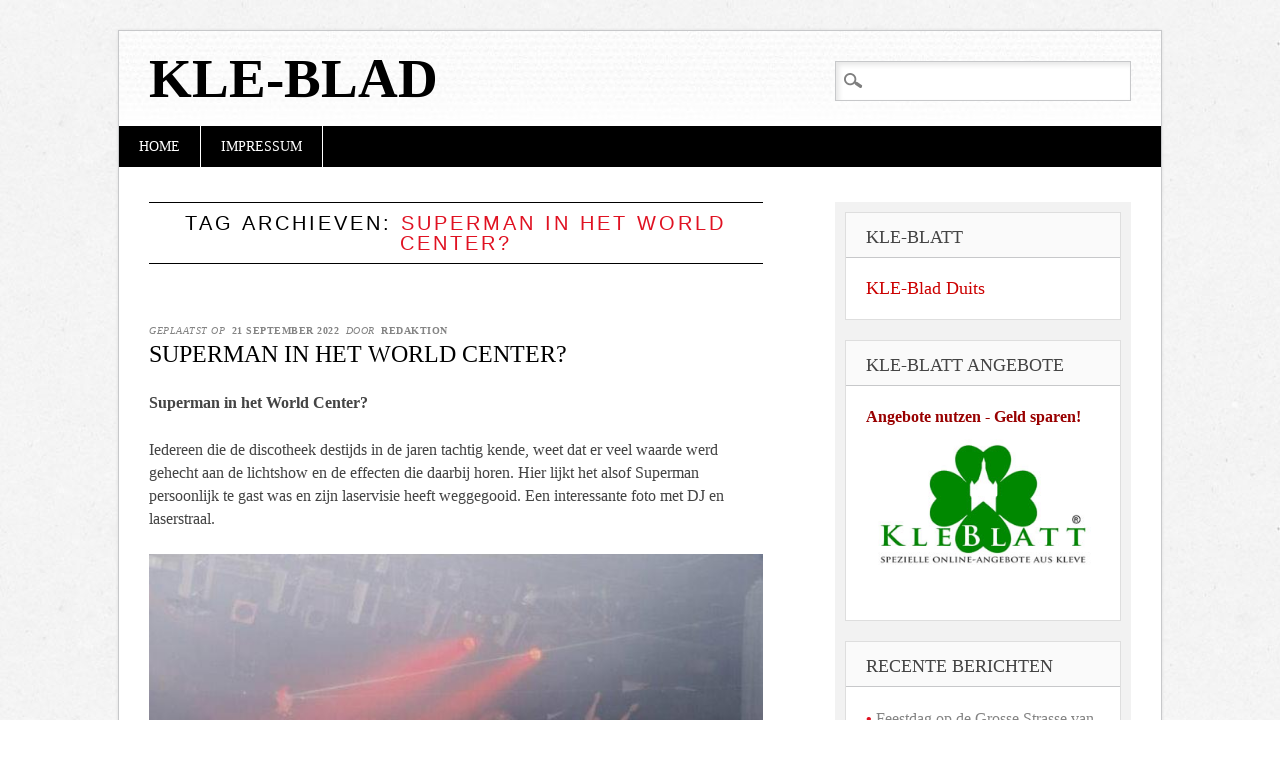

--- FILE ---
content_type: text/html; charset=UTF-8
request_url: https://nl.kle-blatt.de/tag/superman-in-het-world-center/
body_size: 9074
content:
<!DOCTYPE html>
<html lang="nl-NL" class="no-js">
<head>
<meta charset="UTF-8" />
<meta name="viewport" content="width=device-width" />
<link rel="profile" href="http://gmpg.org/xfn/11" />
<link rel="pingback" href="https://nl.kle-blatt.de/xmlrpc.php" />


<title>Tag: Superman in het World Center? &#x2d; KLE&#x2d;Blad</title>
	<style>img:is([sizes="auto" i], [sizes^="auto," i]) { contain-intrinsic-size: 3000px 1500px }</style>
	
<!-- The SEO Framework: door Sybre Waaijer -->
<meta name="robots" content="max-snippet:-1,max-image-preview:large,max-video-preview:-1" />
<link rel="canonical" href="https://nl.kle-blatt.de/tag/superman-in-het-world-center/" />
<meta property="og:type" content="website" />
<meta property="og:locale" content="nl_NL" />
<meta property="og:site_name" content="KLE-Blad" />
<meta property="og:title" content="Tag: Superman in het World Center?" />
<meta property="og:url" content="https://nl.kle-blatt.de/tag/superman-in-het-world-center/" />
<meta name="twitter:card" content="summary_large_image" />
<meta name="twitter:title" content="Tag: Superman in het World Center?" />
<script type="application/ld+json">{"@context":"https://schema.org","@graph":[{"@type":"WebSite","@id":"https://nl.kle-blatt.de/#/schema/WebSite","url":"https://nl.kle-blatt.de/","name":"KLE&#x2d;Blad","inLanguage":"nl-NL","potentialAction":{"@type":"SearchAction","target":{"@type":"EntryPoint","urlTemplate":"https://nl.kle-blatt.de/search/{search_term_string}/"},"query-input":"required name=search_term_string"},"publisher":{"@type":"Organization","@id":"https://nl.kle-blatt.de/#/schema/Organization","name":"KLE&#x2d;Blad","url":"https://nl.kle-blatt.de/"}},{"@type":"CollectionPage","@id":"https://nl.kle-blatt.de/tag/superman-in-het-world-center/","url":"https://nl.kle-blatt.de/tag/superman-in-het-world-center/","name":"Tag: Superman in het World Center? &#x2d; KLE&#x2d;Blad","inLanguage":"nl-NL","isPartOf":{"@id":"https://nl.kle-blatt.de/#/schema/WebSite"},"breadcrumb":{"@type":"BreadcrumbList","@id":"https://nl.kle-blatt.de/#/schema/BreadcrumbList","itemListElement":[{"@type":"ListItem","position":1,"item":"https://nl.kle-blatt.de/","name":"KLE&#x2d;Blad"},{"@type":"ListItem","position":2,"name":"Tag: Superman in het World Center?"}]}}]}</script>
<!-- / The SEO Framework: door Sybre Waaijer | 11.65ms meta | 7.54ms boot -->

<link rel="alternate" type="application/rss+xml" title="KLE-Blad &raquo; feed" href="https://nl.kle-blatt.de/feed/" />
<link rel="alternate" type="application/rss+xml" title="KLE-Blad &raquo; reacties feed" href="https://nl.kle-blatt.de/comments/feed/" />
<link rel="alternate" type="application/rss+xml" title="KLE-Blad &raquo; Superman in het World Center? tag feed" href="https://nl.kle-blatt.de/tag/superman-in-het-world-center/feed/" />
<script type="text/javascript">
/* <![CDATA[ */
window._wpemojiSettings = {"baseUrl":"https:\/\/s.w.org\/images\/core\/emoji\/16.0.1\/72x72\/","ext":".png","svgUrl":"https:\/\/s.w.org\/images\/core\/emoji\/16.0.1\/svg\/","svgExt":".svg","source":{"concatemoji":"https:\/\/nl.kle-blatt.de\/wp-includes\/js\/wp-emoji-release.min.js?ver=6.8.3"}};
/*! This file is auto-generated */
!function(s,n){var o,i,e;function c(e){try{var t={supportTests:e,timestamp:(new Date).valueOf()};sessionStorage.setItem(o,JSON.stringify(t))}catch(e){}}function p(e,t,n){e.clearRect(0,0,e.canvas.width,e.canvas.height),e.fillText(t,0,0);var t=new Uint32Array(e.getImageData(0,0,e.canvas.width,e.canvas.height).data),a=(e.clearRect(0,0,e.canvas.width,e.canvas.height),e.fillText(n,0,0),new Uint32Array(e.getImageData(0,0,e.canvas.width,e.canvas.height).data));return t.every(function(e,t){return e===a[t]})}function u(e,t){e.clearRect(0,0,e.canvas.width,e.canvas.height),e.fillText(t,0,0);for(var n=e.getImageData(16,16,1,1),a=0;a<n.data.length;a++)if(0!==n.data[a])return!1;return!0}function f(e,t,n,a){switch(t){case"flag":return n(e,"\ud83c\udff3\ufe0f\u200d\u26a7\ufe0f","\ud83c\udff3\ufe0f\u200b\u26a7\ufe0f")?!1:!n(e,"\ud83c\udde8\ud83c\uddf6","\ud83c\udde8\u200b\ud83c\uddf6")&&!n(e,"\ud83c\udff4\udb40\udc67\udb40\udc62\udb40\udc65\udb40\udc6e\udb40\udc67\udb40\udc7f","\ud83c\udff4\u200b\udb40\udc67\u200b\udb40\udc62\u200b\udb40\udc65\u200b\udb40\udc6e\u200b\udb40\udc67\u200b\udb40\udc7f");case"emoji":return!a(e,"\ud83e\udedf")}return!1}function g(e,t,n,a){var r="undefined"!=typeof WorkerGlobalScope&&self instanceof WorkerGlobalScope?new OffscreenCanvas(300,150):s.createElement("canvas"),o=r.getContext("2d",{willReadFrequently:!0}),i=(o.textBaseline="top",o.font="600 32px Arial",{});return e.forEach(function(e){i[e]=t(o,e,n,a)}),i}function t(e){var t=s.createElement("script");t.src=e,t.defer=!0,s.head.appendChild(t)}"undefined"!=typeof Promise&&(o="wpEmojiSettingsSupports",i=["flag","emoji"],n.supports={everything:!0,everythingExceptFlag:!0},e=new Promise(function(e){s.addEventListener("DOMContentLoaded",e,{once:!0})}),new Promise(function(t){var n=function(){try{var e=JSON.parse(sessionStorage.getItem(o));if("object"==typeof e&&"number"==typeof e.timestamp&&(new Date).valueOf()<e.timestamp+604800&&"object"==typeof e.supportTests)return e.supportTests}catch(e){}return null}();if(!n){if("undefined"!=typeof Worker&&"undefined"!=typeof OffscreenCanvas&&"undefined"!=typeof URL&&URL.createObjectURL&&"undefined"!=typeof Blob)try{var e="postMessage("+g.toString()+"("+[JSON.stringify(i),f.toString(),p.toString(),u.toString()].join(",")+"));",a=new Blob([e],{type:"text/javascript"}),r=new Worker(URL.createObjectURL(a),{name:"wpTestEmojiSupports"});return void(r.onmessage=function(e){c(n=e.data),r.terminate(),t(n)})}catch(e){}c(n=g(i,f,p,u))}t(n)}).then(function(e){for(var t in e)n.supports[t]=e[t],n.supports.everything=n.supports.everything&&n.supports[t],"flag"!==t&&(n.supports.everythingExceptFlag=n.supports.everythingExceptFlag&&n.supports[t]);n.supports.everythingExceptFlag=n.supports.everythingExceptFlag&&!n.supports.flag,n.DOMReady=!1,n.readyCallback=function(){n.DOMReady=!0}}).then(function(){return e}).then(function(){var e;n.supports.everything||(n.readyCallback(),(e=n.source||{}).concatemoji?t(e.concatemoji):e.wpemoji&&e.twemoji&&(t(e.twemoji),t(e.wpemoji)))}))}((window,document),window._wpemojiSettings);
/* ]]> */
</script>
<link rel='stylesheet' id='nivoStyleSheet-css' href='https://nl.kle-blatt.de/wp-content/plugins/nivo-slider-light/nivo-slider.css?ver=6.8.3' type='text/css' media='all' />
<link rel='stylesheet' id='nivoCustomStyleSheet-css' href='https://nl.kle-blatt.de/wp-content/plugins/nivo-slider-light/custom-nivo-slider.css?ver=6.8.3' type='text/css' media='all' />
<style id='wp-emoji-styles-inline-css' type='text/css'>

	img.wp-smiley, img.emoji {
		display: inline !important;
		border: none !important;
		box-shadow: none !important;
		height: 1em !important;
		width: 1em !important;
		margin: 0 0.07em !important;
		vertical-align: -0.1em !important;
		background: none !important;
		padding: 0 !important;
	}
</style>
<link rel='stylesheet' id='wp-block-library-css' href='https://nl.kle-blatt.de/wp-includes/css/dist/block-library/style.min.css?ver=6.8.3' type='text/css' media='all' />
<style id='classic-theme-styles-inline-css' type='text/css'>
/*! This file is auto-generated */
.wp-block-button__link{color:#fff;background-color:#32373c;border-radius:9999px;box-shadow:none;text-decoration:none;padding:calc(.667em + 2px) calc(1.333em + 2px);font-size:1.125em}.wp-block-file__button{background:#32373c;color:#fff;text-decoration:none}
</style>
<style id='global-styles-inline-css' type='text/css'>
:root{--wp--preset--aspect-ratio--square: 1;--wp--preset--aspect-ratio--4-3: 4/3;--wp--preset--aspect-ratio--3-4: 3/4;--wp--preset--aspect-ratio--3-2: 3/2;--wp--preset--aspect-ratio--2-3: 2/3;--wp--preset--aspect-ratio--16-9: 16/9;--wp--preset--aspect-ratio--9-16: 9/16;--wp--preset--color--black: #000000;--wp--preset--color--cyan-bluish-gray: #abb8c3;--wp--preset--color--white: #ffffff;--wp--preset--color--pale-pink: #f78da7;--wp--preset--color--vivid-red: #cf2e2e;--wp--preset--color--luminous-vivid-orange: #ff6900;--wp--preset--color--luminous-vivid-amber: #fcb900;--wp--preset--color--light-green-cyan: #7bdcb5;--wp--preset--color--vivid-green-cyan: #00d084;--wp--preset--color--pale-cyan-blue: #8ed1fc;--wp--preset--color--vivid-cyan-blue: #0693e3;--wp--preset--color--vivid-purple: #9b51e0;--wp--preset--gradient--vivid-cyan-blue-to-vivid-purple: linear-gradient(135deg,rgba(6,147,227,1) 0%,rgb(155,81,224) 100%);--wp--preset--gradient--light-green-cyan-to-vivid-green-cyan: linear-gradient(135deg,rgb(122,220,180) 0%,rgb(0,208,130) 100%);--wp--preset--gradient--luminous-vivid-amber-to-luminous-vivid-orange: linear-gradient(135deg,rgba(252,185,0,1) 0%,rgba(255,105,0,1) 100%);--wp--preset--gradient--luminous-vivid-orange-to-vivid-red: linear-gradient(135deg,rgba(255,105,0,1) 0%,rgb(207,46,46) 100%);--wp--preset--gradient--very-light-gray-to-cyan-bluish-gray: linear-gradient(135deg,rgb(238,238,238) 0%,rgb(169,184,195) 100%);--wp--preset--gradient--cool-to-warm-spectrum: linear-gradient(135deg,rgb(74,234,220) 0%,rgb(151,120,209) 20%,rgb(207,42,186) 40%,rgb(238,44,130) 60%,rgb(251,105,98) 80%,rgb(254,248,76) 100%);--wp--preset--gradient--blush-light-purple: linear-gradient(135deg,rgb(255,206,236) 0%,rgb(152,150,240) 100%);--wp--preset--gradient--blush-bordeaux: linear-gradient(135deg,rgb(254,205,165) 0%,rgb(254,45,45) 50%,rgb(107,0,62) 100%);--wp--preset--gradient--luminous-dusk: linear-gradient(135deg,rgb(255,203,112) 0%,rgb(199,81,192) 50%,rgb(65,88,208) 100%);--wp--preset--gradient--pale-ocean: linear-gradient(135deg,rgb(255,245,203) 0%,rgb(182,227,212) 50%,rgb(51,167,181) 100%);--wp--preset--gradient--electric-grass: linear-gradient(135deg,rgb(202,248,128) 0%,rgb(113,206,126) 100%);--wp--preset--gradient--midnight: linear-gradient(135deg,rgb(2,3,129) 0%,rgb(40,116,252) 100%);--wp--preset--font-size--small: 13px;--wp--preset--font-size--medium: 20px;--wp--preset--font-size--large: 36px;--wp--preset--font-size--x-large: 42px;--wp--preset--spacing--20: 0.44rem;--wp--preset--spacing--30: 0.67rem;--wp--preset--spacing--40: 1rem;--wp--preset--spacing--50: 1.5rem;--wp--preset--spacing--60: 2.25rem;--wp--preset--spacing--70: 3.38rem;--wp--preset--spacing--80: 5.06rem;--wp--preset--shadow--natural: 6px 6px 9px rgba(0, 0, 0, 0.2);--wp--preset--shadow--deep: 12px 12px 50px rgba(0, 0, 0, 0.4);--wp--preset--shadow--sharp: 6px 6px 0px rgba(0, 0, 0, 0.2);--wp--preset--shadow--outlined: 6px 6px 0px -3px rgba(255, 255, 255, 1), 6px 6px rgba(0, 0, 0, 1);--wp--preset--shadow--crisp: 6px 6px 0px rgba(0, 0, 0, 1);}:where(.is-layout-flex){gap: 0.5em;}:where(.is-layout-grid){gap: 0.5em;}body .is-layout-flex{display: flex;}.is-layout-flex{flex-wrap: wrap;align-items: center;}.is-layout-flex > :is(*, div){margin: 0;}body .is-layout-grid{display: grid;}.is-layout-grid > :is(*, div){margin: 0;}:where(.wp-block-columns.is-layout-flex){gap: 2em;}:where(.wp-block-columns.is-layout-grid){gap: 2em;}:where(.wp-block-post-template.is-layout-flex){gap: 1.25em;}:where(.wp-block-post-template.is-layout-grid){gap: 1.25em;}.has-black-color{color: var(--wp--preset--color--black) !important;}.has-cyan-bluish-gray-color{color: var(--wp--preset--color--cyan-bluish-gray) !important;}.has-white-color{color: var(--wp--preset--color--white) !important;}.has-pale-pink-color{color: var(--wp--preset--color--pale-pink) !important;}.has-vivid-red-color{color: var(--wp--preset--color--vivid-red) !important;}.has-luminous-vivid-orange-color{color: var(--wp--preset--color--luminous-vivid-orange) !important;}.has-luminous-vivid-amber-color{color: var(--wp--preset--color--luminous-vivid-amber) !important;}.has-light-green-cyan-color{color: var(--wp--preset--color--light-green-cyan) !important;}.has-vivid-green-cyan-color{color: var(--wp--preset--color--vivid-green-cyan) !important;}.has-pale-cyan-blue-color{color: var(--wp--preset--color--pale-cyan-blue) !important;}.has-vivid-cyan-blue-color{color: var(--wp--preset--color--vivid-cyan-blue) !important;}.has-vivid-purple-color{color: var(--wp--preset--color--vivid-purple) !important;}.has-black-background-color{background-color: var(--wp--preset--color--black) !important;}.has-cyan-bluish-gray-background-color{background-color: var(--wp--preset--color--cyan-bluish-gray) !important;}.has-white-background-color{background-color: var(--wp--preset--color--white) !important;}.has-pale-pink-background-color{background-color: var(--wp--preset--color--pale-pink) !important;}.has-vivid-red-background-color{background-color: var(--wp--preset--color--vivid-red) !important;}.has-luminous-vivid-orange-background-color{background-color: var(--wp--preset--color--luminous-vivid-orange) !important;}.has-luminous-vivid-amber-background-color{background-color: var(--wp--preset--color--luminous-vivid-amber) !important;}.has-light-green-cyan-background-color{background-color: var(--wp--preset--color--light-green-cyan) !important;}.has-vivid-green-cyan-background-color{background-color: var(--wp--preset--color--vivid-green-cyan) !important;}.has-pale-cyan-blue-background-color{background-color: var(--wp--preset--color--pale-cyan-blue) !important;}.has-vivid-cyan-blue-background-color{background-color: var(--wp--preset--color--vivid-cyan-blue) !important;}.has-vivid-purple-background-color{background-color: var(--wp--preset--color--vivid-purple) !important;}.has-black-border-color{border-color: var(--wp--preset--color--black) !important;}.has-cyan-bluish-gray-border-color{border-color: var(--wp--preset--color--cyan-bluish-gray) !important;}.has-white-border-color{border-color: var(--wp--preset--color--white) !important;}.has-pale-pink-border-color{border-color: var(--wp--preset--color--pale-pink) !important;}.has-vivid-red-border-color{border-color: var(--wp--preset--color--vivid-red) !important;}.has-luminous-vivid-orange-border-color{border-color: var(--wp--preset--color--luminous-vivid-orange) !important;}.has-luminous-vivid-amber-border-color{border-color: var(--wp--preset--color--luminous-vivid-amber) !important;}.has-light-green-cyan-border-color{border-color: var(--wp--preset--color--light-green-cyan) !important;}.has-vivid-green-cyan-border-color{border-color: var(--wp--preset--color--vivid-green-cyan) !important;}.has-pale-cyan-blue-border-color{border-color: var(--wp--preset--color--pale-cyan-blue) !important;}.has-vivid-cyan-blue-border-color{border-color: var(--wp--preset--color--vivid-cyan-blue) !important;}.has-vivid-purple-border-color{border-color: var(--wp--preset--color--vivid-purple) !important;}.has-vivid-cyan-blue-to-vivid-purple-gradient-background{background: var(--wp--preset--gradient--vivid-cyan-blue-to-vivid-purple) !important;}.has-light-green-cyan-to-vivid-green-cyan-gradient-background{background: var(--wp--preset--gradient--light-green-cyan-to-vivid-green-cyan) !important;}.has-luminous-vivid-amber-to-luminous-vivid-orange-gradient-background{background: var(--wp--preset--gradient--luminous-vivid-amber-to-luminous-vivid-orange) !important;}.has-luminous-vivid-orange-to-vivid-red-gradient-background{background: var(--wp--preset--gradient--luminous-vivid-orange-to-vivid-red) !important;}.has-very-light-gray-to-cyan-bluish-gray-gradient-background{background: var(--wp--preset--gradient--very-light-gray-to-cyan-bluish-gray) !important;}.has-cool-to-warm-spectrum-gradient-background{background: var(--wp--preset--gradient--cool-to-warm-spectrum) !important;}.has-blush-light-purple-gradient-background{background: var(--wp--preset--gradient--blush-light-purple) !important;}.has-blush-bordeaux-gradient-background{background: var(--wp--preset--gradient--blush-bordeaux) !important;}.has-luminous-dusk-gradient-background{background: var(--wp--preset--gradient--luminous-dusk) !important;}.has-pale-ocean-gradient-background{background: var(--wp--preset--gradient--pale-ocean) !important;}.has-electric-grass-gradient-background{background: var(--wp--preset--gradient--electric-grass) !important;}.has-midnight-gradient-background{background: var(--wp--preset--gradient--midnight) !important;}.has-small-font-size{font-size: var(--wp--preset--font-size--small) !important;}.has-medium-font-size{font-size: var(--wp--preset--font-size--medium) !important;}.has-large-font-size{font-size: var(--wp--preset--font-size--large) !important;}.has-x-large-font-size{font-size: var(--wp--preset--font-size--x-large) !important;}
:where(.wp-block-post-template.is-layout-flex){gap: 1.25em;}:where(.wp-block-post-template.is-layout-grid){gap: 1.25em;}
:where(.wp-block-columns.is-layout-flex){gap: 2em;}:where(.wp-block-columns.is-layout-grid){gap: 2em;}
:root :where(.wp-block-pullquote){font-size: 1.5em;line-height: 1.6;}
</style>
<link rel='stylesheet' id='diginews_style-css' href='https://nl.kle-blatt.de/wp-content/themes/diginews/style.css?ver=6.8.3' type='text/css' media='all' />
<script type="text/javascript" src="https://nl.kle-blatt.de/wp-includes/js/jquery/jquery.min.js?ver=3.7.1" id="jquery-core-js"></script>
<script type="text/javascript" src="https://nl.kle-blatt.de/wp-includes/js/jquery/jquery-migrate.min.js?ver=3.4.1" id="jquery-migrate-js"></script>
<script type="text/javascript" src="https://nl.kle-blatt.de/wp-content/plugins/nivo-slider-light/jquery.nivo.slider.pack.js?ver=6.8.3" id="nivoSliderScript-js"></script>
<script type="text/javascript" src="https://nl.kle-blatt.de/wp-content/themes/diginews/library/js/modernizr-2.6.1.min.js?ver=2.6.1" id="modernizr-js"></script>
<script type="text/javascript" src="https://nl.kle-blatt.de/wp-content/themes/diginews/library/js/scripts.js?ver=1.0.0" id="diginews_custom_js-js"></script>
<link rel="https://api.w.org/" href="https://nl.kle-blatt.de/wp-json/" /><link rel="alternate" title="JSON" type="application/json" href="https://nl.kle-blatt.de/wp-json/wp/v2/tags/1074" /><link rel="EditURI" type="application/rsd+xml" title="RSD" href="https://nl.kle-blatt.de/xmlrpc.php?rsd" />
<script type="text/javascript">
/* <![CDATA[ */
	jQuery(document).ready(function($){
		$(".nivoSlider br").each(function(){ // strip BR elements created by Wordpress
			$(this).remove();
		});
		$('.nivoSlider').nivoSlider({
			effect: 'fade', // Specify sets like: 'fold,random,sliceDown'
			slices: 15, // For slice animations
			boxCols: 8, // For box animations
			boxRows: 4, // For box animations
			animSpeed: 500, // Slide transition speed
			pauseTime: 3000, // How long each slide will show
			startSlide: 0, // Set starting Slide (0 index)
			directionNav: true, // Next & Prev navigation
			controlNav: true, // 1,2,3... navigation
			controlNavThumbs: false, // Use thumbnails for Control Nav
			pauseOnHover: true, // Stop animation while hovering
			manualAdvance: false, // Force manual transitions
			prevText: 'Prev', // Prev directionNav text
			nextText: 'Next', // Next directionNav text
			randomStart: false, // Start on a random slide
			beforeChange: function(){}, // Triggers before a slide transition
			afterChange: function(){}, // Triggers after a slide transition
			slideshowEnd: function(){}, // Triggers after all slides have been shown
			lastSlide: function(){}, // Triggers when last slide is shown
			afterLoad: function(){} // Triggers when slider has loaded
		});
	});
/* ]]> */
</script>
<style type="text/css" id="custom-background-css">
body.custom-background { background-image: url("https://nl.kle-blatt.de/wp-content/themes/diginews/library/images/bg.jpg"); background-position: left top; background-size: auto; background-repeat: repeat; background-attachment: scroll; }
</style>
	</head>

<body class="archive tag tag-superman-in-het-world-center tag-1074 custom-background wp-theme-diginews single-author">
<div id="container">
	<header id="branding" role="banner">
      <div id="inner-header" class="clearfix">
		<hgroup id="site-heading">
			<h1 id="site-title"><a href="https://nl.kle-blatt.de/" title="KLE-Blad" rel="home">KLE-Blad</a></h1>
			<h2 id="site-description"></h2>
		</hgroup>

		<nav id="access" role="navigation">
			<h1 class="assistive-text section-heading">Hoofdmenu</h1>
			<div class="skip-link screen-reader-text"><a href="#content" title="Naar de inhoud springen">Naar de inhoud springen</a></div>
			<div class="menu"><ul><li ><a href="https://nl.kle-blatt.de/">Home</a></li><li class="page_item page-item-7"><a href="https://nl.kle-blatt.de/impressum/">Impressum</a></li></ul></div>			<form role="search" method="get" id="searchform" class="searchform" action="https://nl.kle-blatt.de/">
				<div>
					<label class="screen-reader-text" for="s">Zoeken naar:</label>
					<input type="text" value="" name="s" id="s" />
					<input type="submit" id="searchsubmit" value="Zoeken" />
				</div>
			</form>		</nav><!-- #access -->
        

      </div>
          
      
	</header><!-- #branding -->

    <div id="content" class="clearfix">
        
        <div id="main" class="col620 clearfix" role="main">

			
				<header class="page-header">
					<h1 class="page-title">Tag archieven: <span class="red">Superman in het World Center?</span></h1>

									</header>

				

								
					
<article id="post-3725" class="post-3725 post type-post status-publish format-standard hentry category-prive-fotoalbum tag-superman-in-het-world-center">
	
	<header class="entry-header">
    			<div class="entry-meta">
			<span class="sep">Geplaatst op </span><a href="https://nl.kle-blatt.de/superman-in-het-world-center/" title="06:19" rel="bookmark"><time class="entry-date" datetime="2022-09-21T06:19:31+01:00">21 september 2022</time></a><span class="byline"> <span class="sep"> door </span> <span class="author vcard"><a class="url fn n" href="https://nl.kle-blatt.de/author/redaktion/" title="Toon alle berichten van redaktion" rel="author">redaktion</a></span></span>		</div><!-- .entry-meta -->
				<h1 class="entry-title"><a href="https://nl.kle-blatt.de/superman-in-het-world-center/" title="Permalink naar Superman in het World Center?" rel="bookmark">Superman in het World Center?</a></h1>
	</header><!-- .entry-header -->
    
    
		<div class="entry-content post_content">
		<p><strong>Superman in het World Center?</strong></p>
<p>Iedereen die de discotheek destijds in de jaren tachtig kende, weet dat er veel waarde werd gehecht aan de lichtshow en de effecten die daarbij horen. Hier lijkt het alsof Superman persoonlijk te gast was en zijn laservisie heeft weggegooid. Een interessante foto met DJ en laserstraal.</p>
<p><img fetchpriority="high" decoding="async" class="size-full wp-image-19622 aligncenter" src="https://www.kle-blatt.de/blog/wp-content/uploads/2016/08/superman.jpg" alt="Superman in het World Center?" width="850" height="540" /><br />
(Foto: Schmaly)</p>
			</div><!-- .entry-content -->
	
	<footer class="entry-meta">
								<span class="cat-links">
				Geplaatst in <a href="https://nl.kle-blatt.de/category/prive-fotoalbum/" rel="tag">Privé fotoalbum</a>			</span>
			<span class="sep"> | </span>
			
						<span class="tag-links">
				Getagd <a href="https://nl.kle-blatt.de/tag/superman-in-het-world-center/" rel="tag">Superman in het World Center?</a>			</span>
			<span class="sep"> | </span>
					
		
			</footer><!-- #entry-meta -->
</article><!-- #post-3725 -->

				
				
			
        </div> <!-- end #main -->

        		<div id="sidebar" class="widget-area col300" role="complementary">
          <div id="sidebar-wrap" class="clearfix">
						<aside id="text-4" class="widget widget_text"><h2 class="widget-title">Kle-Blatt</h2>			<div class="textwidget"><a href="http://kle-blatt.de/blog/"><font color="#CC0000" size="4">KLE-Blad Duits</font></a>
</div>
		</aside><aside id="text-2" class="widget widget_text"><h2 class="widget-title">KLE-Blatt Angebote</h2>			<div class="textwidget"><p><b><font color="#990000">Angebote nutzen - Geld sparen!</font></b><br>
<a href="http://kle-blatt.de"><img src="https://www.kle-blatt.de/blog/wp-content/uploads/2012/12/logokleblatt1.jpg" alt="KLE  Blatt" width="300" height="177" class="aligncenter size-full wp-image-92" border="0" /></a></div>
		</aside>
		<aside id="recent-posts-2" class="widget widget_recent_entries">
		<h2 class="widget-title">Recente berichten</h2>
		<ul>
											<li>
					<a href="https://nl.kle-blatt.de/feestdag-op-de-grosse-strasse-van-kleef/">Feestdag op de Grosse Strasse van Kleef</a>
									</li>
											<li>
					<a href="https://nl.kle-blatt.de/gooi-je-goede-voornemens-overboord-dag-2026/">Gooi Je Goede Voornemens Overboord-dag 2026</a>
									</li>
											<li>
					<a href="https://nl.kle-blatt.de/heeft-iemand-ooit-koffie-gedronken-in-hotel-stirum/">Heeft iemand ooit koffie gedronken in Hotel Stirum?</a>
									</li>
											<li>
					<a href="https://nl.kle-blatt.de/wie-kent-dit-markante-gebouw-nog/">Wie kent dit markante gebouw nog?</a>
									</li>
											<li>
					<a href="https://nl.kle-blatt.de/er-ontbreekt-een-stuk-van-de-rijnbrug/">Er ontbreekt een stuk van de Rijnbrug</a>
									</li>
					</ul>

		</aside><aside id="categories-2" class="widget widget_categories"><h2 class="widget-title">Kleefse bedrijven in beeld</h2><form action="https://nl.kle-blatt.de" method="get"><label class="screen-reader-text" for="cat">Kleefse bedrijven in beeld</label><select  name='cat' id='cat' class='postform'>
	<option value='-1'>Categorie selecteren</option>
	<option class="level-0" value="2">Algemeen&nbsp;&nbsp;(151)</option>
	<option class="level-0" value="138">Bedrijf Kronieken&nbsp;&nbsp;(3)</option>
	<option class="level-0" value="7">De filosoof uit Kleef&nbsp;&nbsp;(4)</option>
	<option class="level-0" value="39">De Schwanenburg in de loop der tijd&nbsp;&nbsp;(31)</option>
	<option class="level-0" value="233">Extras uit Kleef&nbsp;&nbsp;(8)</option>
	<option class="level-0" value="8">KLE-Blad Maandaanbiedingen&nbsp;&nbsp;(2)</option>
	<option class="level-0" value="178">KLE-Blad Vacatures&nbsp;&nbsp;(5)</option>
	<option class="level-0" value="9">KLE-Blad Weekaanbiedingen&nbsp;&nbsp;(2)</option>
	<option class="level-0" value="10">Kleef in foto + video&nbsp;&nbsp;(726)</option>
	<option class="level-0" value="151">Kleefs Platt&nbsp;&nbsp;(5)</option>
	<option class="level-0" value="874">KLEEFSE BEDRIJVEN IN FOCUS&nbsp;&nbsp;(3)</option>
	<option class="level-0" value="615">Klever Muziekscene&nbsp;&nbsp;(36)</option>
	<option class="level-0" value="6">Privé fotoalbum&nbsp;&nbsp;(529)</option>
	<option class="level-0" value="11">Reclame van vroeger&nbsp;&nbsp;(74)</option>
</select>
</form><script type="text/javascript">
/* <![CDATA[ */

(function() {
	var dropdown = document.getElementById( "cat" );
	function onCatChange() {
		if ( dropdown.options[ dropdown.selectedIndex ].value > 0 ) {
			dropdown.parentNode.submit();
		}
	}
	dropdown.onchange = onCatChange;
})();

/* ]]> */
</script>
</aside><aside id="linkcat-0" class="widget widget_links"><h2 class="widget-title">Bladwijzers</h2>
	<ul class='xoxo blogroll'>
<li><a href="http://einkaufen-kleve.de" title="Bedrijfen in Kleef" target="_top">Inkopen in Kleef</a></li>
<li><a href="http://www.kleve-tourismus.de/">Kleve Tourismus</a></li>
<li><a href="http://www.niederrhein-firmen.de" title="Website met regionale firma&#8217;s. Op de websites van deze ondernemingen staat gedetailleerde informatie, de actuele openingstijden en alle belangrijke contact gegevens. Ook zijn vele sites zowel  in het Duits  als in het Nederlands beschikbaar">Niederrhein Firmen</a></li>
<li><a href="http://geschaefte-kleve.de" title="Anbevolen winkels in Kleef" target="_top">Winkels in Kleef</a></li>

	</ul>
</aside>
<aside id="text-3" class="widget widget_text"><h2 class="widget-title">Rechten</h2>			<div class="textwidget">Alle rechten op afbeeldingen en teksten zijn, als ze niet anders wordt aangegeven, exclusief op Niederrhein media. 

</div>
		</aside><aside id="text-6" class="widget widget_text"><h2 class="widget-title">Impressum</h2>			<div class="textwidget"><p><a href="http://kle-blatt.de/impressum/" target="_blank">Impressum </a></p>
<p><a href="http://kle-blatt.de/datenschutzerklarung/" target="_blank">Datenschutzerkl&auml;rung</a></p>
<p>&nbsp; </p></div>
		</aside>          </div>
		</div><!-- #sidebar .widget-area -->

    </div> <!-- end #content -->
        

	<footer id="colophon" role="contentinfo">
		<div id="site-generator">
			&copy; KLE-Blad            		</div>
	</footer><!-- #colophon -->
</div><!-- #container -->

<script type="speculationrules">
{"prefetch":[{"source":"document","where":{"and":[{"href_matches":"\/*"},{"not":{"href_matches":["\/wp-*.php","\/wp-admin\/*","\/wp-content\/uploads\/*","\/wp-content\/*","\/wp-content\/plugins\/*","\/wp-content\/themes\/diginews\/*","\/*\\?(.+)"]}},{"not":{"selector_matches":"a[rel~=\"nofollow\"]"}},{"not":{"selector_matches":".no-prefetch, .no-prefetch a"}}]},"eagerness":"conservative"}]}
</script>

</body>
</html>